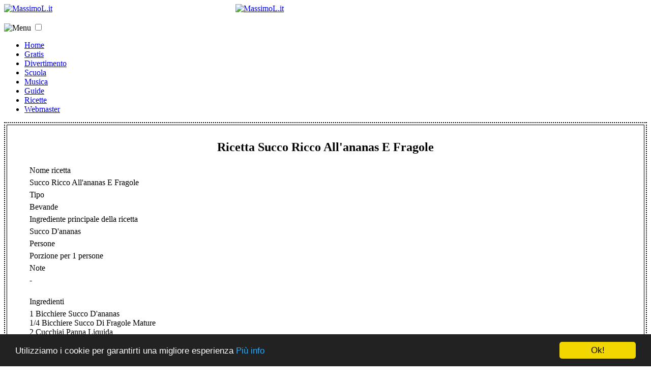

--- FILE ---
content_type: text/html; charset=UTF-8
request_url: https://ricette-cucina.massimol.it/ricetta-cucina-succo-ricco-allananas-e-fragole_15086.html
body_size: 8898
content:



<!DOCTYPE HTML PUBLIC "-//W3C//DTD HTML 4.01 Transitional//EN"

"http://www.w3.org/TR/html4/loose.dtd">

<html>

<head>

<meta http-equiv="Content-Type" content="text/html; charset=iso-8859-1">

<title>Ricetta Succo Ricco All'ananas E Fragole Ricetta cucina Bevande Ricette Cucina Succo Ricco All'ananas E Fragole</title>




  <meta name="viewport" content="width=device-width, initial-scale=1">
<link href="https://www.massimol.it/inc/style.css" rel="stylesheet" type="text/css">





	<script type="text/javascript">
	<!--
	
	function Nascondi(id){
		var Tabella = document.getElementById(id);
		Tabella.style.display='none';
	}
	
	
	-->
	
	
	</script>


<!-- Begin Cookie Consent plugin by Silktide - https://silktide.com/cookieconsent -->
<script type="text/javascript">
    window.cookieconsent_options = {"message":"Utilizziamo i cookie per garantirti una migliore esperienza","dismiss":"Ok!","learnMore":"Pi&ugrave; info","link":"https://www.massimol.it/inc/policy-cookie.html","theme":"dark-bottom"};
</script>

<script type="text/javascript" src="//cdnjs.cloudflare.com/ajax/libs/cookieconsent2/1.0.10/cookieconsent.min.js"></script>
<!-- End Cookie Consent plugin -->




</head>

<body >




<div style="float:right; width:64%">
<div id="Logo"><a title="Gratis" href="https://www.massimol.it"><img src="https://www.massimol.it/img/Loghi/logofrutta.png" alt="MassimoL.it" name="Gratis" border="0" style="max-width:300px; width:100%" /></a></div>

<!--
<div id="LogoSide"><a title="Gratis" href="https://www.massimol.it"><img src="https://www.massimol.it/img/Loghi/frutta.gif" alt="Gratis" border="0" style="max-width:324px; width:100%" /></a></div>-->
 <!-- 
   
 <td width="10%" ><a title="Gratis" href="https://www.massimol.it"><img src="https://www.massimol.it/img/Loghi/logo5.gif" alt="MassimoL.it" name="Gratis" border="0" /></a></td>
    <td><div align="left"><a title="Gratis" href="https://www.massimol.it"><img src="https://www.massimol.it/img/Loghi/renne.gif" alt="Gratis" border="0" /></a></div></td>    
    -->

</div>
<div id="LogoMobile"><a title="Gratis" href="https://www.massimol.it"><img src="https://www.massimol.it/img/Loghi/logofrutta.png" alt="MassimoL.it" name="Gratis" border="0" style="max-width:200px; width:100%" /></a></div><br>

<label for="show-menu" class="show-menu"><img alt="Menu" src="https://www.massimol.it/img/hamburger.png" style="width:50px"></label>
	<input type="checkbox" id="show-menu" role="button">


  <ul id="menu">
  <li><a title="Tutto gratis" href="https://www.massimol.it" >Home</a></li>
  <li><a title="Risorse gratis" href="https://gratis.massimol.it" >Gratis</a></li>
  <li><a title="Cazzate" href="https://divertimento.massimol.it" >Divertimento</a></li>
  <li><a title="Vocabolario" href="https://scuola.massimol.it" >Scuola</a></li>
  <li><a title="Musica" href="https://musica.massimol.it/" >Musica</a></li>
  <li><a title="Guide e Manuali" href="https://guide.massimol.it" >Guide</a></li>
  <li><a title="Ricette Cucina" href="https://ricette-cucina.massimol.it" class="selezionato">Ricette</a></li>
  <!--<li><a title="Immagini" href="https://immagini.massimol.it/" >Immagini</a></li>-->
  <li><a title="Risorse per webmaster" href="https://webmaster.massimol.it" >Webmaster</a></li>
  <!--<li><a title="Directory" href="https://directory.massimol.it" >Directory</a></li>
  <li><a title="Community" href="https://community.massimol.it" >Community</a></li>-->
 </ul>


<div class="section group" style="padding:3px; border-color:#000000; border-style: dotted; border-width: 2px; ">
<div class="section group" style="border-color:#000000; border-style:solid; border-width: 1px;; padding:10px; background-color:#FFFFFF; ">


<div  class="col span_5_of_8">
	 


<div align="center">

  <h2>Ricetta Succo Ricco All'ananas E Fragole

  </h2>

</div>

<table width="95%"  border="0" align="center" cellpadding="3" cellspacing="0">

  <tr>

    <td class="AltreCelle">Nome ricetta </td>

  </tr>

  <tr>

    <td>Succo Ricco All'ananas E Fragole</td>

  </tr>

  <tr>

    <td class="AltreCelle">Tipo</td>

  </tr>

  <tr>

    <td>Bevande</td>

  </tr>

  <tr>

    <td class="AltreCelle">Ingrediente principale della ricetta </td>

  </tr>

  <tr>

    <td>Succo D'ananas</td>

  </tr>

  <tr>

    <td class="AltreCelle">Persone</td>

  </tr>

  <tr>

    <td>Porzione per 1 persone</td>

  </tr>

  <tr>

    <td class="AltreCelle">Note</td>

  </tr>

  <tr>

    <td> -<br><br>





<script type="text/javascript"><!--

google_ad_client = "pub-2474099476715655";

google_alternate_color = "FFFFFF";

google_ad_width = 300;

google_ad_height = 250;

google_ad_format = "300x250_as";

google_ad_type = "text_image";

google_ad_channel = "";

google_color_border = "FFFFFF";

google_color_bg = "FFFFFF";

google_color_link = "CC0000";

google_color_text = "0000CC";

google_color_url = "000099";

//--></script>

<script type="text/javascript"

  src="http://pagead2.googlesyndication.com/pagead/show_ads.js">

</script>











</td>

  </tr>

  <tr>

    <td class="AltreCelle">Ingredienti</td>

  </tr>

  <tr>

    <td>1 Bicchiere	Succo D'ananas<br>1/4 Bicchiere	Succo Di Fragole Mature<br>2 Cucchiai	Panna Liquida<br>		Per Decorare:<br>Alcuni Pezzetti	Ananas</td>

  </tr>

  <tr>

    <td class="AltreCelle">Preparazione</td>

  </tr>

  <tr>

    <td>Mescolare i due succhi. Unire la panna e agitare per qualche istante nello shaker. Decorare con pezzetti di ananas.<br>



<div align="center">



<br />



<script type="text/javascript"><!--

google_ad_client = "pub-2474099476715655";

google_alternate_color = "FFFFFF";

google_ad_width = 468;

google_ad_height = 15;

google_ad_format = "468x15_0ads_al";

google_ad_channel = "";

google_color_border = "FFFFFF";

google_color_bg = "FFFFFF";

google_color_link = "000099";

google_color_text = "000099";

google_color_url = "000099";

//--></script>

<script type="text/javascript"

  src="http://pagead2.googlesyndication.com/pagead/show_ads.js">

</script>













</div>

<br>

</td>





  <tr>

    <td class="AltreCelle">Altre Ricette</td>

  </tr>

  <tr>

    <td>

<ul>


<li><a title="Ricetta Fantasy" href="ricetta-cucina-fantasy_9276.html">Fantasy</a></li><li><a title="Ricetta Chioma Bianca" href="ricetta-cucina-chioma-bianca_9783.html">Chioma Bianca</a></li><li><a title="Ricetta Infuso Di Balsamita" href="ricetta-cucina-infuso-di-balsamita_7440.html">Infuso Di Balsamita</a></li><li><a title="Ricetta Beachcomber" href="ricetta-cucina-beachcomber_2338.html">Beachcomber</a></li><li><a title="Ricetta Succo Di Pomodoro Con Succo Di Carota E Di Carciofo" href="ricetta-cucina-succo-di-pomodoro-con-succo-di-carota-e-di-carciofo_14976.html">Succo Di Pomodoro Con Succo Di Carota E Di Carciofo</a></li><li><a title="Ricetta Decotto Di Alchemilla" href="ricetta-cucina-decotto-di-alchemilla_12042.html">Decotto Di Alchemilla</a></li><li><a title="Ricetta Suocera" href="ricetta-cucina-suocera_3833.html">Suocera</a></li><li><a title="Ricetta Succo Ricco All'arancia, Mela E Carota" href="ricetta-cucina-succo-ricco-allarancia,-mela-e-carota_15095.html">Succo Ricco All'arancia, Mela E Carota</a></li><li><a title="Ricetta Succo Di Lattuga Con Succo Di Avocado, Uva Chiara E Kiwi" href="ricetta-cucina-succo-di-lattuga-con-succo-di-avocado,-uva-chiara-e-kiwi_15067.html">Succo Di Lattuga Con Succo Di Avocado, Uva Chiara E Kiwi</a></li><li><a title="Ricetta Love Is The Air" href="ricetta-cucina-love-is-the-air_10762.html">Love Is The Air</a></li>


</ul>

<ul><li><a title="Ricette cucina" href="http://ricette-cucina.massimol.it"><strong>Ricette cucina</strong></a></li></ul>











</td>

  </tr>





</table>



</div>





    <div  class="col span_3_of_8" style="background-color:#F9F9F9; border-collapse:collapse; border-color:darkred;  padding:3px;" >



<div id="AdsGoogle"><img alt="Chiudi" src="https://www.massimol.it/img/xchiudi.gif" onClick="Nascondi('AdsGoogle')" >


<!-- MassimoL Vert -->

<script type="text/javascript"><!--
google_ad_client = "pub-2474099476715655";
/* 160x600, creato 07/06/08 */
google_ad_slot = "6387700804";
google_ad_width = 160;
google_ad_height = 600;
//-->
</script>
<script type="text/javascript"
src="https://pagead2.googlesyndication.com/pagead/show_ads.js">
</script>



</div> <!-- fine google -->

<br><br>
<a href="https://scuola.massimol.it/sinonimi/" title="Sinonimi">Sinonimi</a>	<br><a href="https://scuola.massimol.it/Strumenti/vocabolario-latino-italiano-e-italiano-latino.php" title="traduttore latino italiano">Traduttore latino italiano</a>	<br>
				<a title="Chat senza iscrizione" href="https://chat-senza-iscrizione.massimol.it">Chat senza iscrizione</a><br>
				<a title="testi divertenti" href="https://www.massimol.it/articoli-interessanti/">Testi Divertenti</a><br>

</div> <!-- fine colonno dx -->






</div> <!-- fine section group -->
</div> <!-- fine contenitore tratteggiato -->



</body>
</html>


--- FILE ---
content_type: text/html; charset=utf-8
request_url: https://www.google.com/recaptcha/api2/aframe
body_size: 268
content:
<!DOCTYPE HTML><html><head><meta http-equiv="content-type" content="text/html; charset=UTF-8"></head><body><script nonce="vn51fBK2z8xb3RvgOOxvbw">/** Anti-fraud and anti-abuse applications only. See google.com/recaptcha */ try{var clients={'sodar':'https://pagead2.googlesyndication.com/pagead/sodar?'};window.addEventListener("message",function(a){try{if(a.source===window.parent){var b=JSON.parse(a.data);var c=clients[b['id']];if(c){var d=document.createElement('img');d.src=c+b['params']+'&rc='+(localStorage.getItem("rc::a")?sessionStorage.getItem("rc::b"):"");window.document.body.appendChild(d);sessionStorage.setItem("rc::e",parseInt(sessionStorage.getItem("rc::e")||0)+1);localStorage.setItem("rc::h",'1769157895079');}}}catch(b){}});window.parent.postMessage("_grecaptcha_ready", "*");}catch(b){}</script></body></html>